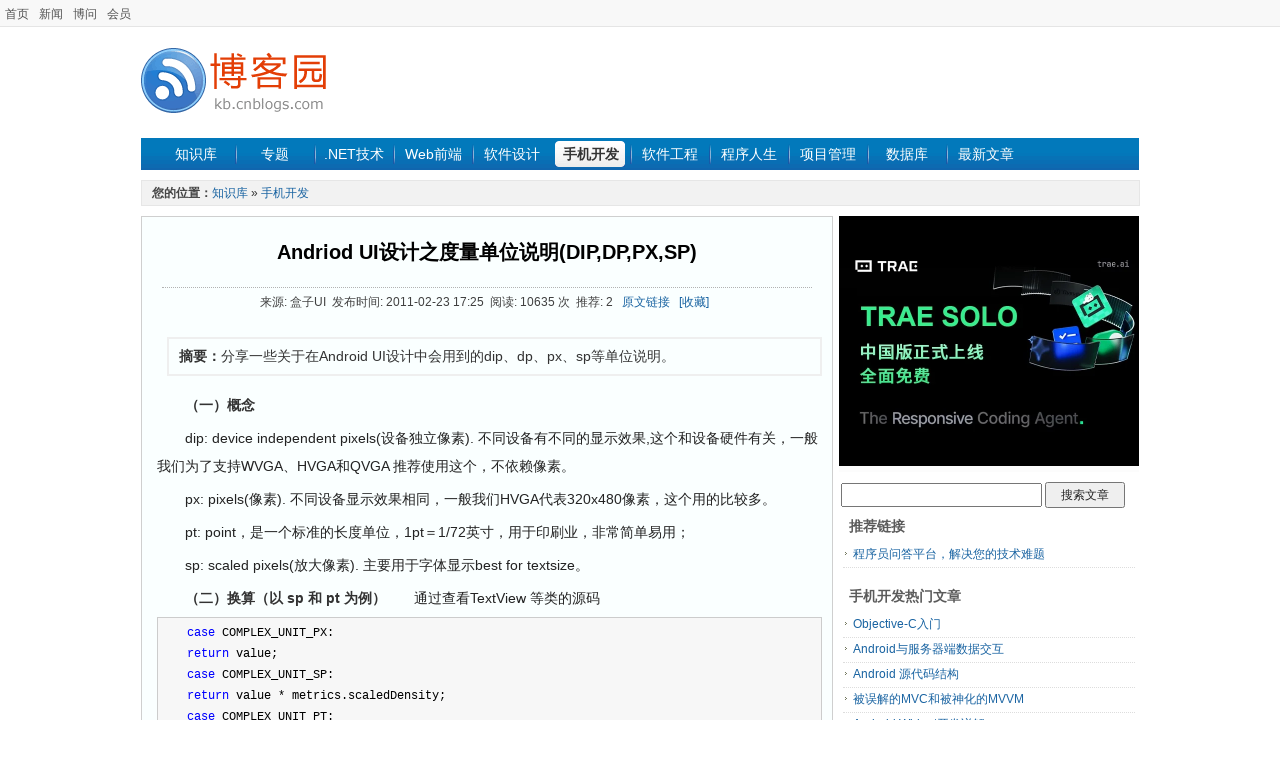

--- FILE ---
content_type: text/html; charset=utf-8
request_url: https://kb.cnblogs.com/page/91824/
body_size: 4872
content:
<!DOCTYPE html>
<html>
<head prefix="og: http://ogp.me/ns# article: http://ogp.me/ns/article#">
    <meta charset="utf-8" />
    <meta name="viewport" content="width=device-width, initial-scale=1" />
    <meta name="renderer" content="webkit">
    <meta name="force-rendering" content="webkit">
    <meta http-equiv="X-UA-Compatible" content="IE=edge,chrome=1" />
    
    <meta property="og:url" content="https://kb.cnblogs.com/page/91824/" />
    <meta property="og:title" content="Andriod UI设计之度量单位说明(DIP,DP,PX,SP)" />
    <meta property="og:description" content="&#xFF08;一&#xFF09;概念&#xD;&#xA;  dip: device independent pixels(设备独立像素). 不同设备有不同的显示效果,这个和设备硬件有关&#xFF0C;一般我们为了支持WVGA&#x3001;HVGA和QVGA 推荐使用这个&#xFF0C;......" />
    <meta property="og:site_name" content="知识库_博客园" />
    <meta property="og:locale:alternate" content="zh_CN" />
    <meta property="og:type" content="article" />
    <meta property="og:published_time" content="2011-02-23T17:25:49.2400000" />
    <meta property="og:image" content="https://kb.cnblogs.com/images/kblogo.gif" />
    <meta property="article:author" content="" />
            <meta property="article:tag" content="Andriod" />
            <meta property="article:tag" content="UI" />
            <meta property="article:tag" content="度量单位" />
            <meta property="article:tag" content="DIP" />
            <meta property="article:tag" content="DP" />
            <meta property="article:tag" content="PX" />
            <meta property="article:tag" content="SP" />
    <meta property="author" content="" />
    <meta name="description" content="&#xFF08;一&#xFF09;概念&#xD;&#xA;  dip: device independent pixels(设备独立像素). 不同设备有不同的显示效果,这个和设备硬件有关&#xFF0C;一般我们为了支持WVGA&#x3001;HVGA和QVGA 推荐使用这个&#xFF0C;......" />

    <title>Andriod UI设计之度量单位说明(DIP,DP,PX,SP)_知识库_博客园</title>
        <meta name="keywords" content="Andriod,UI,度量单位,DIP,DP,PX,SP,Andriod UI设计之度量单位说明(DIP,DP,PX,SP)" />
        <meta name="description" content="分享一些关于在Android UI设计中会用到的dip&#x3001;dp&#x3001;px&#x3001;sp等单位说明&#x3002;">
    <link rel="shortcut icon" href="//common.cnblogs.com/favicon.ico" />
    <link title="RSS" type="application/rss+xml" rel="alternate" href="http://feed.cnblogs.com/kb/" />
    <link href="/dist/common.css?v=E99_EfobNjgKpmtVr0wRNEOlZc70iIsERn6ejE1nMmY" rel="stylesheet" />
    
    <link href="/dist/detail.css?v=ENzoIBRg7s6lnxAFfeDUVSiSPIKgTJ0vkN8tuOCcgkY" rel="stylesheet" />
    <link type="text/css" rel="stylesheet" href="//common.cnblogs.com/css/shStyle.css" />

    <script src="//common.cnblogs.com/script/jquery.js" type="text/javascript"></script>
    <script src="/dist/common.js?v=Fxgt85-RGBQ30chsFfi4pwHwbqKZd4mw70ZWW-fYJAQ" type="text/javascript"></script>
    
    <script type="text/javascript" src="//common.cnblogs.com/script/syntaxHighlighter.js"></script>
    <script src="/dist/article/detail.js?v=m16EMi9pOd6UyR3zzReQN_oYBPnEfe3eJOQqs4pOWVU"></script>

    
</head>
<body>
    <div id="hd_info">
        <div id="site_nav"><a href="//www.cnblogs.com" title="程序员的网上家园">首页</a><a href="//news.cnblogs.com">新闻</a><a href="//q.cnblogs.com">博问</a><a href="https://cnblogs.vip/">会员</a></div>
        <div id="login_area"></div>
        <div class="clear"></div>
    </div>
    <div id="wrapper">
        <div id="header">
            <div class="logo">
                <a href="/">
                    <img src="/images/kblogo.gif" alt="知识库" />
                </a>
            </div>
            <div class="banner">
                <!-- /1090369/kb_k1 -->
                

            </div>
            <div class="clear"></div>
        </div>
        <div id="nav_zone">
            <span class="nav">
                <a href="/" class="nobg">知识库</a>
                <a href="/zt/" >专题</a>
                <a href="/list/1001/" >.NET技术</a>
                <a href="/list/1002/" >Web前端</a>
                <a href="/list/1008/" >软件设计</a>
                <a href="/list/1016/" class="current">手机开发</a>
                <a href="/list/1004/" >软件工程</a>
                <a href="/list/1011/" >程序人生</a>
                <a href="/list/1009/" >项目管理</a>
                <a href="/list/1003/" >数据库</a>
                <a href="//home.cnblogs.com/kb/">最新文章</a>
            </span>
        </div>
        <div class="clear"></div>
        

<div id="guide_detail">
    <div id="guide_de">
        <strong style="color:#454545;font-size:12px;">您的位置：</strong><a href="/">知识库</a> » <a href="/list/1016/">手机开发</a>
    </div>
</div>
<div id="main_content">
    <div id="left_content">
        <div id="left_content_pages">
            <h1 class="contents_header"><a href="/page/91824/">Andriod UI设计之度量单位说明(DIP,DP,PX,SP)</a></h1>
            <div class="contents_info">
                来源: 盒子UI&nbsp;&nbsp;发布时间: 2011-02-23 17:25&nbsp;&nbsp;阅读: 10635 次&nbsp;&nbsp;推荐: 2&nbsp;&nbsp;
                <a id="link_source" href="http://www.boxui.com/?p=1533" target="_blank">原文链接</a>&nbsp;&nbsp;
                <a href="javascript:void(0)" id="detail-add-wz" class="graylink">[收藏]</a>&nbsp;&nbsp;
            </div>
            <div class="TopPage"><div class="toptitle"><span class="topinfo">摘要：</span>分享一些关于在Android UI设计中会用到的dip、dp、px、sp等单位说明。</div></div>
            <div class="contents_main">
                <div id="ArticleCnt">
                    <p><strong>　　（一）概念</strong></p>
<p>　　dip: device independent pixels(设备独立像素). 不同设备有不同的显示效果,这个和设备硬件有关，一般我们为了支持WVGA、HVGA和QVGA 推荐使用这个，不依赖像素。</p>
<p>　　px: pixels(像素). 不同设备显示效果相同，一般我们HVGA代表320x480像素，这个用的比较多。</p>
<p>　　pt: point，是一个标准的长度单位，1pt＝1/72英寸，用于印刷业，非常简单易用；</p>
<p>　　sp: scaled pixels(放大像素). 主要用于字体显示best for textsize。</p>
<p><strong>　　（二）换算（以 sp 和 pt 为例）</strong>　　通过查看TextView 等类的源码</p>
<div class="cnblogs_code">
<pre><div><!--Code highlighting produced by Actipro CodeHighlighter (freeware)http://www.CodeHighlighter.com/--><span style="color: #0000ff;">case</span><span style="color: #000000;"> COMPLEX_UNIT_PX:</span><span style="color: #0000ff;"><br />return</span><span style="color: #000000;"> value;</span><span style="color: #0000ff;"><br />case</span><span style="color: #000000;"> COMPLEX_UNIT_SP:<br /></span><span style="color: #0000ff;">return</span><span style="color: #000000;"> value </span><span style="color: #000000;">*</span><span style="color: #000000;"> metrics.scaledDensity;</span><span style="color: #0000ff;"><br />case</span><span style="color: #000000;"> COMPLEX_UNIT_PT:</span><span style="color: #0000ff;"><br />return</span><span style="color: #000000;"> value </span><span style="color: #000000;">*</span><span style="color: #000000;"> metrics.xdpi </span><span style="color: #000000;">*</span><span style="color: #000000;"> (</span><span style="color: #000000;">1.0f</span><span style="color: #000000;">/</span><span style="color: #000000;">72</span><span style="color: #000000;">);<br />－－－－－－－－－－－－－－－－－－－－－－－－－－<br />scaledDensity </span><span style="color: #000000;">=</span><span style="color: #000000;"> DENSITY_DEVICE </span><span style="color: #000000;">/</span><span style="color: #000000;"> (</span><span style="color: #0000ff;">float</span><span style="color: #000000;">) DENSITY_DEFAULT;<br />xdpi </span><span style="color: #000000;">=</span><span style="color: #000000;"> DENSITY_DEVICE;<br />－－－－－－－－－－－－－－－－－－－－－－－－－－<br />DENSITY_DEFAULT </span><span style="color: #000000;">=</span><span style="color: #000000;"> DENSITY_MEDIUM </span><span style="color: #000000;">=</span><span style="color: #000000;"> </span><span style="color: #000000;">160</span><span style="color: #000000;">;</span></div></pre>
</div>
<p>　　所以： 假设　pt 和 sp 取相同的值 1，则可设 1pt 和 1sp 之间系数为 x，</p>
<p>　　1 * DENSITY_DEVICE / 72 = x * 1 * DENSITY_DEVICE / 160 =&gt;</p>
<p>　　x = 160 / 72 = 2.2222</p>
<p>　　也就是说在 Android 中， 1pt 大概等于 2.22sp</p>
<p><strong>　　（三）关系与区别</strong></p>
<p>　　过去，程序员通常以像素为单位设计计算机用户界面。例如，定义一个宽度为300像素的表单字段，列之间的间距为5个像素，图标大小为16&times;16像素 等。这样处理的问题在于，如果在一个每英寸点数（dpi）更高的新显示器上运行该程序，则用户界面会显得很小。在有些情况下，用户界面可能会小到难以看清 内容。</p>
<p>　　与分辨率无关的度量单位可以解决这一问题。Android支持下列所有单位。</p>
<p>　　px（像素）：屏幕上的点。</p>
<p>　　in（英寸）：长度单位。</p>
<p>　　mm（毫米）：长度单位。</p>
<p>　　pt（磅）：1/72英寸。</p>
<p>　　dp（与密度无关的像素）：一种基于屏幕密度的抽象单位。在每英寸160点的显示器上，1dp = 1px。</p>
<p>　　dip：与dp相同，多用于android/ophone示例中。</p>
<p>　　sp（与刻度无关的像素）：与dp类似，但是可以根据用户的字体大小首选项进行缩放。</p>
<p><strong>　　(四)建议</strong></p>
<p>　　为了使用户界面能够在现在和将来的显示器类型上正常显示，建议大家始终使用sp作为文字大小的单位，将dip或者dp作为其他元素的单位。当然，也可以考虑使用矢量图形，而不是用位图。</p>
                </div>
                
                
            </div>
            <div id="content_bottom">
                    <div id="div_digg">
                        <div class="diggit" id="btnDetailDigg">
                            <span class="diggnum" id="digg_count">2</span>
                        </div>
                        <div class="buryit" id="btnDetailBury">
                            <span class="burynum" id="bury_count">0</span>
                        </div>
                        <div class="clear"></div>
                        <div id="digg_tips" class="digg-tips">
                            <span id="digg_tips_login" style="display:none">请先<a href="javascript:void(0);">登录</a></span>
                            <span id="digg_tips_pending" style="display:none">提交中...</span>
                            <span id="digg_tips_msg" style="display:none"></span>
                        </div>
                    </div>
                <div id="panelTags">
                        <div class="tag">标签：<a href="/tag/Andriod/" class="catalink">Andriod</a> <a href="/tag/UI/" class="catalink">UI</a> <a href="/tag/%E5%BA%A6%E9%87%8F%E5%8D%95%E4%BD%8D/" class="catalink">度量单位</a> <a href="/tag/DIP/" class="catalink">DIP</a> <a href="/tag/DP/" class="catalink">DP</a> <a href="/tag/PX/" class="catalink">PX</a> <a href="/tag/SP/" class="catalink">SP</a></div>
                </div>
                <div class="prevnextblock" id="PreNextArtilceId">
                </div>
                <div id="article_A4area">
                    <span id="shareA4" class="fl">
                    </span>
                </div>
                <div class="ad_bottom">
                </div>
            </div>
        </div>
    </div>
    <div id="right_content">
        <div class="rt_cnt">
            <div class="list_rt_mid" style="text-align:center">
                <div class="sidebar-image">                   
                    <a href="https://www.trae.com.cn/?utm_source=advertising&utm_medium=cnblogs_ug_cpa&utm_term=hw_trae_cnblogs" target="_blank">
                        <img src="https://img2024.cnblogs.com/blog/35695/202512/35695-20251201125434258-461912837.webp"/>
                    </a>
                </div>
            </div>
        </div>
        <div id="side_right_search">
            <input type="text" id="google_search_q" size="27">
            <input type="button" id="search_button" value="搜索文章">
        </div>
        <div class="rt_cnt">
            <div class="list_rt_top"><h3>推荐链接</h3></div>
            <ul class="sr_list" id="side_adtext">
                <li><a target="_blank" href="http://q.cnblogs.com">程序员问答平台，解决您的技术难题</a></li>
            </ul>
        </div>
        <div id="right_content_list">
            <div class="rt_cnt">
                <div class="list_rt_top"><h3>手机开发热门文章</h3></div>
                <ul class="sr_list" id="hotArticles"></ul>
            </div>
            <div class="rt_cnt">
                <div class="list_rt_top"><h3>手机开发最新文章</h3></div>
                <ul class="sr_list" id="recentArticles"></ul>
            </div>
            <div class="rt_cnt">
                <div class="list_rt_top"><h3>最新新闻</h3></div>
                <ul class="sr_list" id="sideRecentNews"></ul>
            </div><div class="rt_cnt">
                <div class="list_rt_top"><h3>热门新闻</h3></div>
                <ul class="sr_list" id="sideHotNews"></ul>
            </div>
        </div>
        <div class="rt_cnt">
            <div class="list_rt_mid" style="text-align:center">               
            </div>
        </div>
    </div>
    <input type="hidden" id="detail-var" data-cate-id="1016" data-content-id="91824" />
</div>
        <div class="clear"></div>
        <div id="footer">
            <a href="//about.cnblogs.com/">关于我们</a><a href="//about.cnblogs.com/contact">联系我们</a><a href="//about.cnblogs.com/bd">商务合作</a><span></span>&copy; 2026<a href="//www.cnblogs.com">博客园</a><span id="powered_by">Powered by .NET Core on Kubernetes</span>
            <script>
                function login() {
                    location.href = "https://account.cnblogs.com/signin?ReturnUrl=" + location.href;
                    return false;
                }
                function register() {
                    location.href = "https://account.cnblogs.com/signup?ReturnUrl=" + location.href;
                    return false;
                }
                function logout() {
                    location.href = "https://passport.cnblogs.com/logout.aspx?ReturnUrl=" + location.href;
                    return false;
                }
            </script>
        </div>
    </div>
</body>
</html>


--- FILE ---
content_type: text/plain; charset=utf-8
request_url: https://kb.cnblogs.com/mvcajax/article/GetSideHotNews
body_size: 551
content:
<li><a href="http://news.cnblogs.com/n/813132/" target="_blank">睡眠对寿命的影响仅次于吸烟！建议每晚至少睡7小时</a></li><li><a href="http://news.cnblogs.com/n/813133/" target="_blank">每天多动5分钟、少坐30分钟，显著降低死亡风险</a></li><li><a href="http://news.cnblogs.com/n/813178/" target="_blank">国产第一、全球第四，巨亏400亿</a></li><li><a href="http://news.cnblogs.com/n/813109/" target="_blank">携程该思考后路了</a></li><li><a href="http://news.cnblogs.com/n/813121/" target="_blank">B站粉丝第一！罗翔连续6年成百大UP主</a></li>

--- FILE ---
content_type: text/plain; charset=utf-8
request_url: https://kb.cnblogs.com/mvcajax/article/GetPreNextArticleById?id=91824&cateId=1016
body_size: 148
content:
<a href="/page/91648/">« </a>上一篇：<a href="/page/91648/">iOS概述</a><br/><a href="/page/92205/">» </a>下一篇：<a href="/page/92205/">Android---文本中缩略图点击弹出大图效果实现</a>

--- FILE ---
content_type: text/plain; charset=utf-8
request_url: https://kb.cnblogs.com/mvcajax/article/GetHotArticles?cateId=1016
body_size: 438
content:
<li><a href="http://kb.cnblogs.com/page/91507/" target="_blank">Objective-C入门</a></li><li><a href="http://kb.cnblogs.com/page/98804/" target="_blank">Android与服务器端数据交互</a></li><li><a href="http://kb.cnblogs.com/page/99544/" target="_blank">Android 源代码结构</a></li><li><a href="http://kb.cnblogs.com/page/532236/" target="_blank">被误解的MVC和被神化的MVVM</a></li><li><a href="http://kb.cnblogs.com/page/78429/" target="_blank">Android Widget开发详解</a></li>

--- FILE ---
content_type: text/plain; charset=utf-8
request_url: https://kb.cnblogs.com/mvcajax/article/GetRecentArticles?cateId=1016
body_size: 514
content:
<li><a href="http://kb.cnblogs.com/page/532236/" target="_blank">被误解的MVC和被神化的MVVM</a></li><li><a href="http://kb.cnblogs.com/page/519824/" target="_blank">携程App的网络性能优化实践</a></li><li><a href="http://kb.cnblogs.com/page/519141/" target="_blank">iOS应用架构谈（一）：架构设计的方法论</a></li><li><a href="http://kb.cnblogs.com/page/511716/" target="_blank">手机淘宝构架演化实践</a></li><li><a href="http://kb.cnblogs.com/page/211676/" target="_blank">Android开发在路上：少去踩坑，多走捷径</a></li>

--- FILE ---
content_type: text/plain; charset=utf-8
request_url: https://kb.cnblogs.com/mvcajax/article/GetSideRecentNews
body_size: 646
content:
<li><a href="http://news.cnblogs.com/n/813200/" target="_blank">转转发布2025二手消费年度洞察：05后用户占增速超30%</a></li><li><a href="http://news.cnblogs.com/n/813199/" target="_blank">小红书上线社区公约2.0，明确反对制造对立、虚假营销等</a></li><li><a href="http://news.cnblogs.com/n/813198/" target="_blank">爱诗科技获中国儒意亿元战略投资，达成深度战略合作</a></li><li><a href="http://news.cnblogs.com/n/813197/" target="_blank">Anthropic 新研究：AI 重塑不同岗位，影响远比想象更复杂</a></li><li><a href="http://news.cnblogs.com/n/813196/" target="_blank">继多国政府后，日本也加入对 Grok 的审查</a></li>